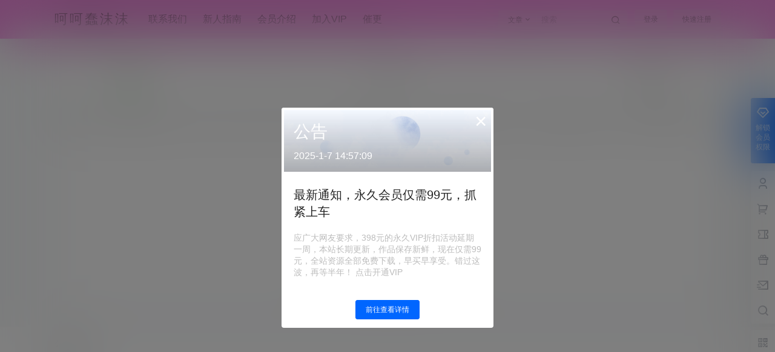

--- FILE ---
content_type: text/css
request_url: https://www.hehehehehe.cn/wp-content/plugins/wp-netdisk-link-checker/assets/css/front-style.css?ver=1.0.0
body_size: 465
content:
/**
 * WP Netdisk Link Checker Front Styles
 */

.wpnlc-front-status,
.wpnlc-status-label,
span.wpnlc-front-status,
span.wpnlc-status-label {
    margin: 0 10px 10px 0 !important;
    padding: 8px 16px !important;
    border-radius: 4px !important;
    font-weight: 500 !important;
    text-align: center !important;
    font-size: 12px !important;
    display: inline-flex !important;
    align-items: center !important;
    justify-content: center !important;
    transition: all 0.2s ease !important;
    line-height: 1 !important;
    margin-top: -4px !important;
    position: relative !important;
    transform: translateY(-4px) !important;
    top: 0 !important;
    vertical-align: middle !important;
}

/* 浮动在内容右侧 */
.wpnlc-front-float-right {
    float: right;
    margin: 0 0 10px 15px;
}

/* 行内显示 */
.wpnlc-front-inline {
    margin: 0 10px 0 0;
    vertical-align: middle;
}

.wpnlc-front-status:hover {
    transform: translateY(-1px);
    box-shadow: 0 2px 3px rgba(0,0,0,0.1);
}

.wpnlc-front-status.valid {
    background-color: #edf7ed;
    color: #2a662a;
    border: 1px solid #c3e6c3;
}

.wpnlc-front-status.invalid {
    background-color: #fbeaea;
    color: #b02828;
    border: 1px solid #f5c5c5;
}

.wpnlc-front-status.mixed {
    background-color: #fef8e8;
    color: #9a7322;
    border: 1px solid #f9e7b9;
} 

--- FILE ---
content_type: text/css
request_url: https://www.hehehehehe.cn/wp-content/themes/b2/Assets/fontend/carts.css?ver=5.2.0
body_size: 1017
content:
.carts-top{
    display: flex;
    justify-content: space-around;
    text-align: center;
    padding:20px 0;
    align-items: center;
    font-size: 12px;
}
.carts-top div i{
    display: block;
    font-size: 30px;
}
.table-bar{
    display: flex;
    background: linear-gradient(to bottom,rgba(238,238,238,.45),rgba(197,197,197,.37));
}
.table-bar .carts-action{
    width:10%;
    border-top: 1px solid #dddfe2;
}
.table-bar .carts-name{
    width:35%
}
.step2 .table-bar .carts-name,.step3 .table-bar .carts-name{
    width:55%
}
.table-bar .carts-price,.table-bar .carts-count,.table-bar .carts-total{
    width:15%
}
.table-bar > div,.table-bar label{
    padding:10px;
    font-size: 12px;
    border-bottom:1px solid #dddfe2;
    border-top:1px solid #dddfe2;
    box-sizing: border-box;
}
.table-bar label{
    cursor: pointer;
}
.table-bar div{
    border-left:1px solid #dddfe2;
    box-sizing: border-box;
}
.table-info{
    display: flex;
    background: none;
}
.table-info.table-bar div,.table-info.table-bar label{
    padding:10px;
    border-top:0;
    display: flex;
    align-items: center;
}
.carts-bottom{
    display: flex;
    justify-content: space-between;
    padding: 10px;
    align-items: center;
    font-size: 14px;
}
.carts-bottom-left span{
    margin-left:10px
}
.carts-bottom-left input{
    vertical-align: -2px;
}
.carts-name img{
    width:30px;
    height:30px;
    margin-right:10px
}
.carts-comments{
    padding:20px;
    background-color: #f7f8fa;
    border-top:1px solid #dddfe2;
}
.carts-comments textarea{
    width:100%;
    min-height: 100px;
    padding:10px
}
.carts-bottom-left label{
    cursor: pointer;
}
.carts-address{
    padding:20px;
    font-size: 14px;
    display: flex;
    justify-content: space-between;
    border-top:1px solid #dddfe2;
}
.carts-address p span{
    margin-right:10px
}
.carts-count span{
    width:40px;
    text-align: center;
}
.carts-count button{
    background-color: #f2f2f2;
    border: 1px solid #f2f2f2;
    color: #757575;
    width: 30px;
    height: 30px;
    line-height: 1;
    display: block;
    padding: 0;
    font-size: 16px;
    font-weight: 700;
}
.carts-bottom-right button{
    margin-left:20px
}
.carts-desc{
    margin-bottom:10px;
}
.step2 .carts-name{
    border-left:0
}
.carts-pay-resout{
    display: flex;
    justify-content: center;
    align-items: center;
    border-top: 1px solid #dddfe2;
    color:green;
    padding:40px 0;
    flex-flow: column;
}
.carts-pay-resout i{
    font-size: 50px;
}
.carts-pay-resout h2{
    text-align: center;
}
.step3 .carts-comments{
    border-top:0
}
.carts-pay-resout p a{
    font-size: 13px;
    margin-top:10px;
    color:#000;
    display: block;
}
.carts-pay-resout p a:hover{
    text-decoration: underline;
}
.my-coupons ul{
    display: flex;
    gap: 15px;
}
.my-coupons li{
    width:200px
}
.my-coupons .stamp .par{
    width:100%;
    border:0
}
.my-coupons .shop-coupon-item .stamp{
    height:96px;
    margin-bottom:0;
    cursor: pointer;
}
.my-coupons .coupon-desc span{
    font-family: inherit;
}
.my-coupons span.coupon-id{
    font-family: inherit;
    font-size: 12px;
    position: absolute;
    right:10px;
    top:10px
}
.my-coupons .stamp i.coupon-bg{
    left:-33%
}
.my-coupons{
    border-top:1px solid #dddfe2;
    padding:20px
}
.coupon-use{
    display: none;
    position: absolute;
    width: 100%;
    height: 100%;
    text-align: center;
    line-height: 96px;
    text-shadow: 0px 1px 1px #fff;
    color: green;
    background:rgba(255, 255, 255, 0.58)
}
.stamp.picked .coupon-use{
    display: block;
    
}
.stamp.picked{
    border-color:green
}
.pay-total button{
    margin-left:20px
}
.pay-total{
    color:green;
    display: flex;
    align-items: center;
}

--- FILE ---
content_type: application/javascript
request_url: https://www.hehehehehe.cn/wp-content/themes/b2/Assets/fontend/carts.js?ver=5.2.0
body_size: 3598
content:
var carts = new Vue({
    el:'#carts-list',
    data:{
        picked:[],
        comment:'',
        address:{
            addresses:{}
        },
        showAddress:false,
        total:0,
        dataLength:0,
        pickedAll:false,
        step:1,
        //地址编辑
        showAddressBox:false,
        pickedAddress:'',
        addressEditData:{
            'address':'',
            'name':'',
            'phone':'',
            'province':'',
            'city':'',
            'county':''
        },
        editAddressKey:'',
        coupons:'',
        pickedCoupon:[],
        couponTotal:0,
        //邮箱
        pickedEmail:'',
        showEmailBox:false,
        showEmail:false,
        getLocked:false,
        id:0
    },
    computed:{
        data(){
            
            if(b2GetQueryVariable('id')){
                
                return this.$store.state._carts
            }else{
                
                return this.$store.state.carts
            }
        }
    },
    mounted(){
        this.id = b2GetQueryVariable('id'),
        count = b2GetQueryVariable('count');

        if(count && count <= 0){
            Qmsg['warning'](b2_global.js_text.global.buy_count_error,{html:true});
            return
        }

        if(this.id){
            this.getItems(this.id,b2GetQueryVariable('index'))
        }else{
            this.getCarts()
        }
    },
    methods:{
        showEmeilBoxAction(){
            // if(!b2token){
            //     login.show = true
            //     return
            // }
            this.showEmailBox = true 
        },
        showAddressBoxAction(){
            if(!b2token){
                if(this.hasCommodity()){
                    login.show = true
                    return
                }
            }
            this.showAddressBox = true 
        },
        init(){
            if(Object.keys(this.data).length > 0){
                Object.keys(this.data).forEach((key)=>{
                    this.picked.push(key)
                    if(this.data[key].commodity === 1){
                        this.showAddress = true
                    }
                    this.total += Calc.Mul(this.data[key].price.current_price,this.data[key].count);
                    this.dataLength++
                    this.pickedAll = true
                });

                this.getCoupons()
                this.getAddress()
                this.getEmail()
            }
        },
        getCarts(){
            if(this.getLocked == true) return
            this.getLocked = true
            this.$http.get(b2_rest_url+'getMyCarts').then((res)=>{
                console.log(res.data)
                if(res.data.length == 0){
                    this.$store.commit('setcartsData',{})
                }else{
                    this.$store.commit('setcartsData',res.data)
                }
                this.init()
                this.getLocked = false
            })
        },
        getCoupons(){
            if(!b2token){
                return
            }

            let ids = {
                'ids':this.picked
            }
            this.$http.post(b2_rest_url+'getCouponsByPostId',Qs.stringify(ids)).then((res)=>{
                this.coupons = res.data
                if(this.pickedCoupon.length > 0){
                    for (let i = 0; i < this.pickedCoupon.length; i++) {
                        if(this.coupons.hasOwnProperty(this.pickedCoupon[i]) === false){
                            this.pickedCoupon.splice(i,1)
                        }
                    }
                }
            })
        },
        couponClass(item){
            if(item.expiration_date.expired) return 'stamp04'
            if(item.products.length > 0) return 'stamp01'
            if(item.cats.length > 0) return 'stamp02'
            return 'stamp03'
        },
        pickedCouponArg(id){
            if(this.pickedCoupon.indexOf(id) !== -1){
                this.pickedCoupon.splice(this.pickedCoupon.indexOf(id),1)
            }else{
                this.pickedCoupon.push(id)
            }
        },
        couponTotalReset(){
            this.couponTotal = 0;
            for (let i = 0; i < this.pickedCoupon.length; i++) {
                this.couponTotal = Calc.Add(this.coupons[this.pickedCoupon[i]].money,this.couponTotal)  
            }
        },
        totalPay(){
            let total = Calc.Sub(this.total,this.couponTotal);
            if(total < 0) return 0
            return total
        },
        getItems(id,index){
            if(this.getLocked == true) return
            this.getLocked = true
            let ids = {
                ids:[id],
                index:index,
                return:{
                    'images':0,
                    'attrs':0
                }
            }

            this.$http.post(b2_rest_url+'getShopItemsData',Qs.stringify(ids)).then((res)=>{
                let data = res.data
                data[id].count = b2GetQueryVariable('count')

                this.$store.commit('set_cartsData',res.data)
                this.init()
                this.getLocked = false
            })
            
        },
        getEmail(){
            if(!b2token){
                return
            }
            this.$http.post(b2_rest_url+'getEmail').then(res=>{
                if(res.data.status != 403){
                    this.pickedEmail = res.data
                }
            })
        },
        getAddress(){

            //如果用户未登录，获取本地存储的地址
            if(!b2token){
                let address = localStorage.getItem('b2_address')
                if(address){
                    this.address.addresses = JSON.parse(address)
                    this.pickedAddress = localStorage.getItem('b2_default_address')
                }
                return
            }

            this.$http.post(b2_rest_url+'getAddresses').then(res=>{
                if(Object.keys(res.data.addresses).length > 0){
                    this.address = res.data
                    this.pickedAddress = this.address.default
                }
            })
        },
        mul(price,count){
            return Calc.Mul(price,count,2)
        },
        countAdd(key){
            if(this.data[key].count >= this.data[key].stock.total) return
            if(this.picked.indexOf(key) !== -1){
                this.total = Calc.Add(this.total,this.data[key].price.current_price)
            }
            this.data[key].count++
        },
        countSub(key){
            if(this.data[key].count <=1 ) return
            if(this.picked.indexOf(key) !== -1){
                this.total = Calc.Sub(this.total,this.data[key].price.current_price)
            }
            this.data[key].count--
        },
        totalMoney(){
            return Calc.Add(this.total,0,2);
        },
        totalReset(){
            this.showAddress = false
            this.showEmail = false
            this.total = 0
            console.log(this.picked,this.data)
            for (let i = 0; i < this.picked.length; i++) {
                if(this.data[this.picked[i]].commodity === 1){
                    this.showAddress = true
                }

                if(this.data[this.picked[i]].commodity === 0){
                    this.showEmail = true
                }
                
                this.total += Calc.Mul(this.data[this.picked[i]].price.current_price,this.data[this.picked[i]].count);
            }
        },
        allPicked(){
            if(this.data != 0 && this.data != null){
                Object.keys(this.data).forEach((key)=>{
                    if(this.picked.indexOf(key) === -1){
                        this.picked.push(key)
                    }
                });
            }
        },
        //关闭弹窗
        close(){
            this.showAddressBox = false
            this.showEmailBox = false
        },
        emptyAddress(){
            if(this.address === '') return false

            if(!this.data) return false
            
            if(this.pickedAddress === '') return false

            return true
        },
        deleteAddress(key){

            var r = confirm(b2_global.js_text.global.delete_address);
            if (r == true) {

                //如果用户未登录，删除本地存储的地址
                if(!b2token){
                    let address = localStorage.getItem('b2_address')
                    if(address){
                        address = JSON.parse(address)
                        delete address[key]
                        localStorage.setItem('b2_address',JSON.stringify(address))
                        if(key === localStorage.getItem('b2_default_address')){
                            if(Object.keys(address).length > 0){
                                localStorage.setItem('b2_default_address',Object.keys(address)[0])
                                this.pickedAddress = Object.keys(address)[0]
                            }else{
                                localStorage.setItem('b2_default_address','')
                            }
                        }

                        this.address.addresses = address
                    }
                    return
                }

                this.$http.post(b2_rest_url+'deleteAddress','key='+key).then(res=>{
                    if(res.data){
                        this.address.addresses = res.data.address;
                        if(key === this.address.default){
                            this.address.default = res.data.default
                        }
                        if(this.pickedAddress === key){
                            this.pickedAddress = res.data.default
                        }
                    }
                }).catch(err=>{
                    Qmsg['warning'](err.response.data.message,{html:true});
                })
            } 
            return
        },
        pickedAddressAc(key){
            this.pickedAddress = key
            this.close()
        },
        editAddress(key){
            this.editAddressKey = key
            this.addressEditData = this.address.addresses[key]
        },
        addNewAddress(){
            this.editAddressKey = uuid(8, 16);
            this.addressEditData = {}
        },
        saveAddress(){
            
            //如果用户未登录，地址信息记录到本地
            if(!b2token){

                //创建一个以this.editAddressKey为键的对象
                this.address.addresses[this.editAddressKey] = this.addressEditData

                localStorage.setItem('b2_address',JSON.stringify(this.address.addresses))

                //设置默认地址
                localStorage.setItem('b2_default_address',this.editAddressKey)
                this.$nextTick(()=>{
                    this.pickedAddressAc(this.editAddressKey)
                    this.editAddressKey = ''
                    this.key = ''
                })
                return
            }

            this.$http.post(b2_rest_url+'saveAddress','address='+this.addressEditData.address+'&name='+this.addressEditData.name+'&phone='+this.addressEditData.phone+'&key='+this.editAddressKey).then(res=>{
                this.address.addresses = res.data.address;
                this.$nextTick(()=>{
                    this.pickedAddressAc(res.data.key)
                    this.editAddressKey = ''
                    this.key = ''
                })
                
            }).catch(err=>{

                Qmsg['warning'](err.response.data.message,{html:true});
            })
        },
        //只显示选中商品
        pickedProducts(key){
            if(this.picked.indexOf(key) !== -1) return true
            return false
        },
        //如果有虚拟物品
        hasVirtual(){
            if(!this.data) return false
            for (let i = 0; i < this.picked.length; i++) {
                if(this.data[this.picked[i]].commodity === 0){
                    return true
                }
            }
            return false
        },
        //如果有实物
        hasCommodity(){
            if(!this.data) return false
            for (let i = 0; i < this.picked.length; i++) {
                if(this.data[this.picked[i]].commodity === 1){
                    return true
                }
            }
            return false
        },
        //支付
        pay(){
            if(!b2token){
                if(this.hasCommodity()){
                    login.show = true
                    return
                }
            }

            if(this.showAddress === true && this.pickedAddress === ''){


                Qmsg['warning'](b2_global.js_text.global.add_address,{html:true});
                
                return
            }

            if(this.showEmail === true && this.pickedEmail == ''){

                Qmsg['warning'](b2_global.js_text.global.add_email,{html:true});
                return
            }

            this.step = 2
            let data = {
                'products':this.getPickedProducts(),
                'content':this.comment,
                'address':this.showAddress ? this.pickedAddress : '',
                'coupons':this.pickedCoupon,
                'email':this.pickedEmail ? this.pickedEmail : ''
            }
            
            b2DsBox.data = {
                'title':b2_global.js_text.global.buy,
                'order_price':this.totalPay(),
                'order_type':'g',
                'post_id':0,
                'order_value':JSON.stringify(data),
            }
            b2DsBox.show = true;
        },
        getPickedProducts(){
            let data = [];
            Object.keys(this.data).forEach((key)=>{
                if(this.picked.indexOf(key) !== -1){

                    data.push({'id':key.split(/_/)[0],'count':this.data[key]['count'],'index':this.data[key]['index']})
                }
            });

            return data;
        },
        deleteCarts(id){
            this.$https.post(b2_rest_url+'deleteMyCarts','id='+id).then(res=>{

                if(res.data.length == 0){
                    this.$store.commit('setcartsData',{})
                }else{
                    this.$store.commit('setcartsData',res.data)
                }

                setTimeout(() => {
                    this.totalReset()
                }, 500);
                
            })
        },
        deleteCartsItem(key){
            for (let i = 0; i < this.picked.length; i++) {
                if(this.picked[i] == key){
                    this.$delete(this.picked,i);
                }
            }
            this.deleteCarts(key)   
        },
        deleteAll(){
            this.picked = []
            Object.keys(this.data).forEach((key)=>{
                this.deleteCarts(key)
            });
        },
        orderPage(){
            if(b2token){
                return this.$store.state.userData.link+'/orders'
            }
        },
        buyDisabeld(){
            if(this.showAddress === true && !this.pickedAddress){
                return true
            } 

            return false;
        }
    },
    watch:{
        pickedCoupon(val){
            this.couponTotalReset()
        },
        pickedAll(val){
            if(val){
                this.allPicked()
            }else{
                if(this.picked.length === this.dataLength){
                    this.picked = []
                }
            }
        },
        picked(val){
            if(val.length !== this.dataLength){
                this.pickedAll = false
            }else{
                this.pickedAll = true
            }
            this.getCoupons()
            this.totalReset()
        }
    }
})